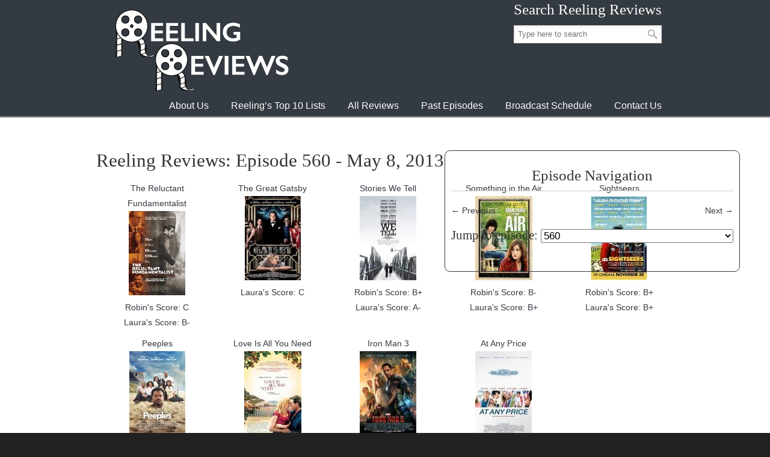

--- FILE ---
content_type: text/html; charset=UTF-8
request_url: https://www.reelingreviews.com/reel/560/
body_size: 13569
content:
 <!DOCTYPE html>
<html lang="en-US">
<head>
		<meta charset="UTF-8">
	<meta name="viewport" content="width=device-width, initial-scale=1.0">
	<link rel="profile" href="https://gmpg.org/xfn/11">
	<style type="text/css">.wpfts-result-item .wpfts-smart-excerpt {}.wpfts-result-item .wpfts-not-found {color:#808080;font-size:0.9em;}.wpfts-result-item .wpfts-score {color:#006621;font-size:0.9em;}.wpfts-shift {margin-left:40px;}.wpfts-result-item .wpfts-download-link {color:#006621;font-size:0.9em;}.wpfts-result-item .wpfts-file-size {color:#006621;font-size:0.9em;}</style><meta name='robots' content='index, follow, max-image-preview:large, max-snippet:-1, max-video-preview:-1' />

	<!-- This site is optimized with the Yoast SEO plugin v26.7 - https://yoast.com/wordpress/plugins/seo/ -->
	<title>560 - Reeling Reviews</title>
	<link rel="canonical" href="https://www.reelingreviews.com/reel/560/" />
	<meta property="og:locale" content="en_US" />
	<meta property="og:type" content="article" />
	<meta property="og:title" content="560 - Reeling Reviews" />
	<meta property="og:url" content="https://www.reelingreviews.com/reel/560/" />
	<meta property="og:site_name" content="Reeling Reviews" />
	<meta name="twitter:card" content="summary_large_image" />
	<script type="application/ld+json" class="yoast-schema-graph">{"@context":"https://schema.org","@graph":[{"@type":"WebPage","@id":"https://www.reelingreviews.com/reel/560/","url":"https://www.reelingreviews.com/reel/560/","name":"560 - Reeling Reviews","isPartOf":{"@id":"https://www.reelingreviews.com/#website"},"datePublished":"2020-01-13T19:32:23+00:00","breadcrumb":{"@id":"https://www.reelingreviews.com/reel/560/#breadcrumb"},"inLanguage":"en-US","potentialAction":[{"@type":"ReadAction","target":["https://www.reelingreviews.com/reel/560/"]}]},{"@type":"BreadcrumbList","@id":"https://www.reelingreviews.com/reel/560/#breadcrumb","itemListElement":[{"@type":"ListItem","position":1,"name":"Home","item":"https://www.reelingreviews.com/"},{"@type":"ListItem","position":2,"name":"Episodes","item":"https://www.reelingreviews.com/reel/"},{"@type":"ListItem","position":3,"name":"560"}]},{"@type":"WebSite","@id":"https://www.reelingreviews.com/#website","url":"https://www.reelingreviews.com/","name":"Reeling Reviews","description":"","potentialAction":[{"@type":"SearchAction","target":{"@type":"EntryPoint","urlTemplate":"https://www.reelingreviews.com/?s={search_term_string}"},"query-input":{"@type":"PropertyValueSpecification","valueRequired":true,"valueName":"search_term_string"}}],"inLanguage":"en-US"}]}</script>
	<!-- / Yoast SEO plugin. -->


<link rel="alternate" type="application/rss+xml" title="Reeling Reviews &raquo; Feed" href="https://www.reelingreviews.com/feed/" />
<link rel="alternate" type="application/rss+xml" title="Reeling Reviews &raquo; Comments Feed" href="https://www.reelingreviews.com/comments/feed/" />
<link rel="alternate" type="application/rss+xml" title="Reeling Reviews &raquo; 560 Comments Feed" href="https://www.reelingreviews.com/reel/560/feed/" />
<link rel="alternate" title="oEmbed (JSON)" type="application/json+oembed" href="https://www.reelingreviews.com/wp-json/oembed/1.0/embed?url=https%3A%2F%2Fwww.reelingreviews.com%2Freel%2F560%2F" />
<link rel="alternate" title="oEmbed (XML)" type="text/xml+oembed" href="https://www.reelingreviews.com/wp-json/oembed/1.0/embed?url=https%3A%2F%2Fwww.reelingreviews.com%2Freel%2F560%2F&#038;format=xml" />
<style id='wp-img-auto-sizes-contain-inline-css' type='text/css'>
img:is([sizes=auto i],[sizes^="auto," i]){contain-intrinsic-size:3000px 1500px}
/*# sourceURL=wp-img-auto-sizes-contain-inline-css */
</style>
<style id='wp-emoji-styles-inline-css' type='text/css'>

	img.wp-smiley, img.emoji {
		display: inline !important;
		border: none !important;
		box-shadow: none !important;
		height: 1em !important;
		width: 1em !important;
		margin: 0 0.07em !important;
		vertical-align: -0.1em !important;
		background: none !important;
		padding: 0 !important;
	}
/*# sourceURL=wp-emoji-styles-inline-css */
</style>
<style id='wp-block-library-inline-css' type='text/css'>
:root{--wp-block-synced-color:#7a00df;--wp-block-synced-color--rgb:122,0,223;--wp-bound-block-color:var(--wp-block-synced-color);--wp-editor-canvas-background:#ddd;--wp-admin-theme-color:#007cba;--wp-admin-theme-color--rgb:0,124,186;--wp-admin-theme-color-darker-10:#006ba1;--wp-admin-theme-color-darker-10--rgb:0,107,160.5;--wp-admin-theme-color-darker-20:#005a87;--wp-admin-theme-color-darker-20--rgb:0,90,135;--wp-admin-border-width-focus:2px}@media (min-resolution:192dpi){:root{--wp-admin-border-width-focus:1.5px}}.wp-element-button{cursor:pointer}:root .has-very-light-gray-background-color{background-color:#eee}:root .has-very-dark-gray-background-color{background-color:#313131}:root .has-very-light-gray-color{color:#eee}:root .has-very-dark-gray-color{color:#313131}:root .has-vivid-green-cyan-to-vivid-cyan-blue-gradient-background{background:linear-gradient(135deg,#00d084,#0693e3)}:root .has-purple-crush-gradient-background{background:linear-gradient(135deg,#34e2e4,#4721fb 50%,#ab1dfe)}:root .has-hazy-dawn-gradient-background{background:linear-gradient(135deg,#faaca8,#dad0ec)}:root .has-subdued-olive-gradient-background{background:linear-gradient(135deg,#fafae1,#67a671)}:root .has-atomic-cream-gradient-background{background:linear-gradient(135deg,#fdd79a,#004a59)}:root .has-nightshade-gradient-background{background:linear-gradient(135deg,#330968,#31cdcf)}:root .has-midnight-gradient-background{background:linear-gradient(135deg,#020381,#2874fc)}:root{--wp--preset--font-size--normal:16px;--wp--preset--font-size--huge:42px}.has-regular-font-size{font-size:1em}.has-larger-font-size{font-size:2.625em}.has-normal-font-size{font-size:var(--wp--preset--font-size--normal)}.has-huge-font-size{font-size:var(--wp--preset--font-size--huge)}.has-text-align-center{text-align:center}.has-text-align-left{text-align:left}.has-text-align-right{text-align:right}.has-fit-text{white-space:nowrap!important}#end-resizable-editor-section{display:none}.aligncenter{clear:both}.items-justified-left{justify-content:flex-start}.items-justified-center{justify-content:center}.items-justified-right{justify-content:flex-end}.items-justified-space-between{justify-content:space-between}.screen-reader-text{border:0;clip-path:inset(50%);height:1px;margin:-1px;overflow:hidden;padding:0;position:absolute;width:1px;word-wrap:normal!important}.screen-reader-text:focus{background-color:#ddd;clip-path:none;color:#444;display:block;font-size:1em;height:auto;left:5px;line-height:normal;padding:15px 23px 14px;text-decoration:none;top:5px;width:auto;z-index:100000}html :where(.has-border-color){border-style:solid}html :where([style*=border-top-color]){border-top-style:solid}html :where([style*=border-right-color]){border-right-style:solid}html :where([style*=border-bottom-color]){border-bottom-style:solid}html :where([style*=border-left-color]){border-left-style:solid}html :where([style*=border-width]){border-style:solid}html :where([style*=border-top-width]){border-top-style:solid}html :where([style*=border-right-width]){border-right-style:solid}html :where([style*=border-bottom-width]){border-bottom-style:solid}html :where([style*=border-left-width]){border-left-style:solid}html :where(img[class*=wp-image-]){height:auto;max-width:100%}:where(figure){margin:0 0 1em}html :where(.is-position-sticky){--wp-admin--admin-bar--position-offset:var(--wp-admin--admin-bar--height,0px)}@media screen and (max-width:600px){html :where(.is-position-sticky){--wp-admin--admin-bar--position-offset:0px}}

/*# sourceURL=wp-block-library-inline-css */
</style><style id='global-styles-inline-css' type='text/css'>
:root{--wp--preset--aspect-ratio--square: 1;--wp--preset--aspect-ratio--4-3: 4/3;--wp--preset--aspect-ratio--3-4: 3/4;--wp--preset--aspect-ratio--3-2: 3/2;--wp--preset--aspect-ratio--2-3: 2/3;--wp--preset--aspect-ratio--16-9: 16/9;--wp--preset--aspect-ratio--9-16: 9/16;--wp--preset--color--black: #000000;--wp--preset--color--cyan-bluish-gray: #abb8c3;--wp--preset--color--white: #ffffff;--wp--preset--color--pale-pink: #f78da7;--wp--preset--color--vivid-red: #cf2e2e;--wp--preset--color--luminous-vivid-orange: #ff6900;--wp--preset--color--luminous-vivid-amber: #fcb900;--wp--preset--color--light-green-cyan: #7bdcb5;--wp--preset--color--vivid-green-cyan: #00d084;--wp--preset--color--pale-cyan-blue: #8ed1fc;--wp--preset--color--vivid-cyan-blue: #0693e3;--wp--preset--color--vivid-purple: #9b51e0;--wp--preset--gradient--vivid-cyan-blue-to-vivid-purple: linear-gradient(135deg,rgb(6,147,227) 0%,rgb(155,81,224) 100%);--wp--preset--gradient--light-green-cyan-to-vivid-green-cyan: linear-gradient(135deg,rgb(122,220,180) 0%,rgb(0,208,130) 100%);--wp--preset--gradient--luminous-vivid-amber-to-luminous-vivid-orange: linear-gradient(135deg,rgb(252,185,0) 0%,rgb(255,105,0) 100%);--wp--preset--gradient--luminous-vivid-orange-to-vivid-red: linear-gradient(135deg,rgb(255,105,0) 0%,rgb(207,46,46) 100%);--wp--preset--gradient--very-light-gray-to-cyan-bluish-gray: linear-gradient(135deg,rgb(238,238,238) 0%,rgb(169,184,195) 100%);--wp--preset--gradient--cool-to-warm-spectrum: linear-gradient(135deg,rgb(74,234,220) 0%,rgb(151,120,209) 20%,rgb(207,42,186) 40%,rgb(238,44,130) 60%,rgb(251,105,98) 80%,rgb(254,248,76) 100%);--wp--preset--gradient--blush-light-purple: linear-gradient(135deg,rgb(255,206,236) 0%,rgb(152,150,240) 100%);--wp--preset--gradient--blush-bordeaux: linear-gradient(135deg,rgb(254,205,165) 0%,rgb(254,45,45) 50%,rgb(107,0,62) 100%);--wp--preset--gradient--luminous-dusk: linear-gradient(135deg,rgb(255,203,112) 0%,rgb(199,81,192) 50%,rgb(65,88,208) 100%);--wp--preset--gradient--pale-ocean: linear-gradient(135deg,rgb(255,245,203) 0%,rgb(182,227,212) 50%,rgb(51,167,181) 100%);--wp--preset--gradient--electric-grass: linear-gradient(135deg,rgb(202,248,128) 0%,rgb(113,206,126) 100%);--wp--preset--gradient--midnight: linear-gradient(135deg,rgb(2,3,129) 0%,rgb(40,116,252) 100%);--wp--preset--font-size--small: 12px;--wp--preset--font-size--medium: 18px;--wp--preset--font-size--large: 34px;--wp--preset--font-size--x-large: 42px;--wp--preset--font-size--normal: 14px;--wp--preset--font-size--larger: 48px;--wp--preset--spacing--20: 0.44rem;--wp--preset--spacing--30: 0.67rem;--wp--preset--spacing--40: 1rem;--wp--preset--spacing--50: 1.5rem;--wp--preset--spacing--60: 2.25rem;--wp--preset--spacing--70: 3.38rem;--wp--preset--spacing--80: 5.06rem;--wp--preset--shadow--natural: 6px 6px 9px rgba(0, 0, 0, 0.2);--wp--preset--shadow--deep: 12px 12px 50px rgba(0, 0, 0, 0.4);--wp--preset--shadow--sharp: 6px 6px 0px rgba(0, 0, 0, 0.2);--wp--preset--shadow--outlined: 6px 6px 0px -3px rgb(255, 255, 255), 6px 6px rgb(0, 0, 0);--wp--preset--shadow--crisp: 6px 6px 0px rgb(0, 0, 0);}:where(.is-layout-flex){gap: 0.5em;}:where(.is-layout-grid){gap: 0.5em;}body .is-layout-flex{display: flex;}.is-layout-flex{flex-wrap: wrap;align-items: center;}.is-layout-flex > :is(*, div){margin: 0;}body .is-layout-grid{display: grid;}.is-layout-grid > :is(*, div){margin: 0;}:where(.wp-block-columns.is-layout-flex){gap: 2em;}:where(.wp-block-columns.is-layout-grid){gap: 2em;}:where(.wp-block-post-template.is-layout-flex){gap: 1.25em;}:where(.wp-block-post-template.is-layout-grid){gap: 1.25em;}.has-black-color{color: var(--wp--preset--color--black) !important;}.has-cyan-bluish-gray-color{color: var(--wp--preset--color--cyan-bluish-gray) !important;}.has-white-color{color: var(--wp--preset--color--white) !important;}.has-pale-pink-color{color: var(--wp--preset--color--pale-pink) !important;}.has-vivid-red-color{color: var(--wp--preset--color--vivid-red) !important;}.has-luminous-vivid-orange-color{color: var(--wp--preset--color--luminous-vivid-orange) !important;}.has-luminous-vivid-amber-color{color: var(--wp--preset--color--luminous-vivid-amber) !important;}.has-light-green-cyan-color{color: var(--wp--preset--color--light-green-cyan) !important;}.has-vivid-green-cyan-color{color: var(--wp--preset--color--vivid-green-cyan) !important;}.has-pale-cyan-blue-color{color: var(--wp--preset--color--pale-cyan-blue) !important;}.has-vivid-cyan-blue-color{color: var(--wp--preset--color--vivid-cyan-blue) !important;}.has-vivid-purple-color{color: var(--wp--preset--color--vivid-purple) !important;}.has-black-background-color{background-color: var(--wp--preset--color--black) !important;}.has-cyan-bluish-gray-background-color{background-color: var(--wp--preset--color--cyan-bluish-gray) !important;}.has-white-background-color{background-color: var(--wp--preset--color--white) !important;}.has-pale-pink-background-color{background-color: var(--wp--preset--color--pale-pink) !important;}.has-vivid-red-background-color{background-color: var(--wp--preset--color--vivid-red) !important;}.has-luminous-vivid-orange-background-color{background-color: var(--wp--preset--color--luminous-vivid-orange) !important;}.has-luminous-vivid-amber-background-color{background-color: var(--wp--preset--color--luminous-vivid-amber) !important;}.has-light-green-cyan-background-color{background-color: var(--wp--preset--color--light-green-cyan) !important;}.has-vivid-green-cyan-background-color{background-color: var(--wp--preset--color--vivid-green-cyan) !important;}.has-pale-cyan-blue-background-color{background-color: var(--wp--preset--color--pale-cyan-blue) !important;}.has-vivid-cyan-blue-background-color{background-color: var(--wp--preset--color--vivid-cyan-blue) !important;}.has-vivid-purple-background-color{background-color: var(--wp--preset--color--vivid-purple) !important;}.has-black-border-color{border-color: var(--wp--preset--color--black) !important;}.has-cyan-bluish-gray-border-color{border-color: var(--wp--preset--color--cyan-bluish-gray) !important;}.has-white-border-color{border-color: var(--wp--preset--color--white) !important;}.has-pale-pink-border-color{border-color: var(--wp--preset--color--pale-pink) !important;}.has-vivid-red-border-color{border-color: var(--wp--preset--color--vivid-red) !important;}.has-luminous-vivid-orange-border-color{border-color: var(--wp--preset--color--luminous-vivid-orange) !important;}.has-luminous-vivid-amber-border-color{border-color: var(--wp--preset--color--luminous-vivid-amber) !important;}.has-light-green-cyan-border-color{border-color: var(--wp--preset--color--light-green-cyan) !important;}.has-vivid-green-cyan-border-color{border-color: var(--wp--preset--color--vivid-green-cyan) !important;}.has-pale-cyan-blue-border-color{border-color: var(--wp--preset--color--pale-cyan-blue) !important;}.has-vivid-cyan-blue-border-color{border-color: var(--wp--preset--color--vivid-cyan-blue) !important;}.has-vivid-purple-border-color{border-color: var(--wp--preset--color--vivid-purple) !important;}.has-vivid-cyan-blue-to-vivid-purple-gradient-background{background: var(--wp--preset--gradient--vivid-cyan-blue-to-vivid-purple) !important;}.has-light-green-cyan-to-vivid-green-cyan-gradient-background{background: var(--wp--preset--gradient--light-green-cyan-to-vivid-green-cyan) !important;}.has-luminous-vivid-amber-to-luminous-vivid-orange-gradient-background{background: var(--wp--preset--gradient--luminous-vivid-amber-to-luminous-vivid-orange) !important;}.has-luminous-vivid-orange-to-vivid-red-gradient-background{background: var(--wp--preset--gradient--luminous-vivid-orange-to-vivid-red) !important;}.has-very-light-gray-to-cyan-bluish-gray-gradient-background{background: var(--wp--preset--gradient--very-light-gray-to-cyan-bluish-gray) !important;}.has-cool-to-warm-spectrum-gradient-background{background: var(--wp--preset--gradient--cool-to-warm-spectrum) !important;}.has-blush-light-purple-gradient-background{background: var(--wp--preset--gradient--blush-light-purple) !important;}.has-blush-bordeaux-gradient-background{background: var(--wp--preset--gradient--blush-bordeaux) !important;}.has-luminous-dusk-gradient-background{background: var(--wp--preset--gradient--luminous-dusk) !important;}.has-pale-ocean-gradient-background{background: var(--wp--preset--gradient--pale-ocean) !important;}.has-electric-grass-gradient-background{background: var(--wp--preset--gradient--electric-grass) !important;}.has-midnight-gradient-background{background: var(--wp--preset--gradient--midnight) !important;}.has-small-font-size{font-size: var(--wp--preset--font-size--small) !important;}.has-medium-font-size{font-size: var(--wp--preset--font-size--medium) !important;}.has-large-font-size{font-size: var(--wp--preset--font-size--large) !important;}.has-x-large-font-size{font-size: var(--wp--preset--font-size--x-large) !important;}
/*# sourceURL=global-styles-inline-css */
</style>

<style id='classic-theme-styles-inline-css' type='text/css'>
/*! This file is auto-generated */
.wp-block-button__link{color:#fff;background-color:#32373c;border-radius:9999px;box-shadow:none;text-decoration:none;padding:calc(.667em + 2px) calc(1.333em + 2px);font-size:1.125em}.wp-block-file__button{background:#32373c;color:#fff;text-decoration:none}
/*# sourceURL=/wp-includes/css/classic-themes.min.css */
</style>
<link rel='stylesheet' id='ab-au-front-css' href='https://www.reelingreviews.com/wp-content/plugins/ab-automatic-updates/css/front-style.css?ver=6.9' type='text/css' media='all' />
<link rel='stylesheet' id='ap-front-css' href='https://www.reelingreviews.com/wp-content/plugins/alphabetic-pagination/css/front-style.css?ver=1768420730' type='text/css' media='all' />
<link rel='stylesheet' id='ap-mobile-css' href='https://www.reelingreviews.com/wp-content/plugins/alphabetic-pagination/css/mobile.css?ver=1768420730' type='text/css' media='all' />
<link rel='stylesheet' id='essential-grid-plugin-settings-css' href='https://www.reelingreviews.com/wp-content/plugins/essential-grid/public/assets/css/settings.css?ver=3.0.11' type='text/css' media='all' />
<link rel='stylesheet' id='tp-fontello-css' href='https://www.reelingreviews.com/wp-content/plugins/essential-grid/public/assets/font/fontello/css/fontello.css?ver=3.0.11' type='text/css' media='all' />
<link rel='stylesheet' id='wpfts_jquery-ui-styles-css' href='https://www.reelingreviews.com/wp-content/plugins/fulltext-search/style/wpfts_autocomplete.css?ver=1.79.274' type='text/css' media='all' />
<link rel='stylesheet' id='u-design-reset-css' href='https://www.reelingreviews.com/wp-content/themes/u-design/assets/css/frontend/layout/reset.css?ver=1.0' type='text/css' media='screen' />
<link rel='stylesheet' id='u-design-grid-960-css' href='https://www.reelingreviews.com/wp-content/themes/u-design/assets/css/frontend/layout/960.css?ver=1.0' type='text/css' media='screen' />
<link rel='stylesheet' id='u-design-superfish_menu-css' href='https://www.reelingreviews.com/wp-content/themes/u-design/inc/frontend/superfish-menu/css/superfish.css?ver=1.7.2' type='text/css' media='screen' />
<link rel='stylesheet' id='u-design-pretty_photo-css' href='https://www.reelingreviews.com/wp-content/themes/u-design/inc/frontend/prettyPhoto/css/prettyPhoto.css?ver=3.1.6' type='text/css' media='screen' />
<link rel='stylesheet' id='u-design-font-awesome-css' href='https://www.reelingreviews.com/wp-content/themes/u-design/inc/shared/font-awesome/css/font-awesome.min.css?ver=3.4.18' type='text/css' media='screen' />
<link rel='stylesheet' id='u-design-style-css' href='https://www.reelingreviews.com/wp-content/themes/u-design/assets/css/frontend/global/style.css?ver=3.4.18' type='text/css' media='screen' />
<link rel='stylesheet' id='u-design-custom-style-css' href='https://www.reelingreviews.com/wp-content/themes/u-design/assets/css/frontend/global/custom_style.css?ver=3.4.18.1628531675' type='text/css' media='screen' />
<link rel='stylesheet' id='u-design-style-orig-css' href='https://www.reelingreviews.com/wp-content/themes/u-design-child/style.css?ver=3.4.18.1642526678' type='text/css' media='screen' />
<link rel='stylesheet' id='wp-pagenavi-css' href='https://www.reelingreviews.com/wp-content/plugins/wp-pagenavi/pagenavi-css.css?ver=2.70' type='text/css' media='all' />
<script type="text/javascript" src="https://www.reelingreviews.com/wp-includes/js/jquery/jquery.min.js?ver=3.7.1" id="jquery-core-js"></script>
<script type="text/javascript" src="https://www.reelingreviews.com/wp-includes/js/jquery/jquery-migrate.min.js?ver=3.4.1" id="jquery-migrate-js"></script>
<script type="text/javascript" id="ap-front-js-extra">
/* <![CDATA[ */
var ap_object = {"ap_pro":"true","reset_theme":"dark","page_id":"16404","ap_lang":"english","ap_disable":"1"};
//# sourceURL=ap-front-js-extra
/* ]]> */
</script>
<script type="text/javascript" src="https://www.reelingreviews.com/wp-content/plugins/alphabetic-pagination/js/scripts.js?ver=6.9" id="ap-front-js"></script>
<script type="text/javascript" id="ap-front-js-after">
/* <![CDATA[ */

			jQuery(document).ready(function($) {
			    
			setTimeout(function(){	
			//console.log(".ap_pagination");
			if($(".ap_pagination").length){
			$(".ap_pagination").eq(0).show();
			} }, 1000);
			
			});
			
//# sourceURL=ap-front-js-after
/* ]]> */
</script>
<script type="text/javascript" src="https://www.reelingreviews.com/wp-content/plugins/alphabetic-pagination/js/jquery.blockUI.js?ver=6.9" id="jquery.blockUI-js"></script>
<script type="text/javascript" src="https://www.reelingreviews.com/wp-includes/js/jquery/ui/core.min.js?ver=1.13.3" id="jquery-ui-core-js"></script>
<script type="text/javascript" src="https://www.reelingreviews.com/wp-includes/js/jquery/ui/menu.min.js?ver=1.13.3" id="jquery-ui-menu-js"></script>
<script type="text/javascript" src="https://www.reelingreviews.com/wp-includes/js/dist/dom-ready.min.js?ver=f77871ff7694fffea381" id="wp-dom-ready-js"></script>
<script type="text/javascript" src="https://www.reelingreviews.com/wp-includes/js/dist/hooks.min.js?ver=dd5603f07f9220ed27f1" id="wp-hooks-js"></script>
<script type="text/javascript" src="https://www.reelingreviews.com/wp-includes/js/dist/i18n.min.js?ver=c26c3dc7bed366793375" id="wp-i18n-js"></script>
<script type="text/javascript" id="wp-i18n-js-after">
/* <![CDATA[ */
wp.i18n.setLocaleData( { 'text direction\u0004ltr': [ 'ltr' ] } );
//# sourceURL=wp-i18n-js-after
/* ]]> */
</script>
<script type="text/javascript" src="https://www.reelingreviews.com/wp-includes/js/dist/a11y.min.js?ver=cb460b4676c94bd228ed" id="wp-a11y-js"></script>
<script type="text/javascript" src="https://www.reelingreviews.com/wp-includes/js/jquery/ui/autocomplete.min.js?ver=1.13.3" id="jquery-ui-autocomplete-js"></script>
<script type="text/javascript" src="https://www.reelingreviews.com/wp-content/plugins/fulltext-search/js/wpfts_frontend.js?ver=1.79.274" id="wpfts_frontend-js"></script>
<script></script><link rel="https://api.w.org/" href="https://www.reelingreviews.com/wp-json/" /><link rel="alternate" title="JSON" type="application/json" href="https://www.reelingreviews.com/wp-json/wp/v2/reel/16404" /><link rel="EditURI" type="application/rsd+xml" title="RSD" href="https://www.reelingreviews.com/xmlrpc.php?rsd" />
<link rel='shortlink' href='https://www.reelingreviews.com/?p=16404' />
<script type="text/javascript">
		document.wpfts_ajaxurl = "https://www.reelingreviews.com/wp-admin/admin-ajax.php";
	</script>
<!-- StarBox - the Author Box for Humans 3.5.4, visit: https://wordpress.org/plugins/starbox/ -->
<!-- /StarBox - the Author Box for Humans -->

<link rel='stylesheet' id='4bb354f0e4-css' href='https://www.reelingreviews.com/wp-content/plugins/starbox/themes/business/css/frontend.min.css?ver=3.5.4' type='text/css' media='all' />
<script type="text/javascript" src="https://www.reelingreviews.com/wp-content/plugins/starbox/themes/business/js/frontend.min.js?ver=3.5.4" id="f282f7b512-js"></script>
<link rel='stylesheet' id='36a60a214f-css' href='https://www.reelingreviews.com/wp-content/plugins/starbox/themes/admin/css/hidedefault.min.css?ver=3.5.4' type='text/css' media='all' />
<meta name="generator" content="Powered by WPBakery Page Builder - drag and drop page builder for WordPress."/>
<link rel="pingback" href="https://www.reelingreviews.com/xmlrpc.php" />
<noscript><style> .wpb_animate_when_almost_visible { opacity: 1; }</style></noscript>	</head>
<body  class="wp-singular reel-template-default single single-reel postid-16404 wp-embed-responsive wp-theme-u-design wp-child-theme-u-design-child  u-design-menu-drop-shadows-on top-bg-color-dark wpb-js-composer js-comp-ver-8.2 vc_responsive udesign-is-global-page-width udesign-fa no_title_section">
		
	<div id="wrapper-1">
					<header id="top-wrapper">
								<div id="top-elements" class="container_24">
							<div id="logo" class="grid_14">
							<div class="site-name"><a title="Reeling Reviews" href="https://www.reelingreviews.com">Reeling Reviews</a></div>
					</div>
				<div class="social-media-area grid_9 prefix_15">
		<div class="social_media_top widget_search substitute_widget_class"><h3 class="social_media_title">Search Reeling Reviews</h3>	<form role="search" method="get" id="searchform" class="searchform" action="https://www.reelingreviews.com/" >
		<div>
			<label class="screen-reader-text" for="search-field">Search for:</label>
			<input type="text" id="search-field" name="s" value="" placeholder="Type here to search">
			<input type="submit" id="searchsubmit" value="Search" />
		</div>
	</form>
	</div>			</div><!-- end social-media-area -->
						</div>
				<!-- end top-elements -->
						<div class="clear"></div>
		<nav id="main-menu">
			<div id="dropdown-holder" class="container_24">
				<div id="navigation-menu" class="navigation-menu"><ul id="main-top-menu" class="sf-menu"><li id="menu-item-16661" class="menu-item menu-item-type-post_type menu-item-object-page menu-item-16661"><a href="https://www.reelingreviews.com/about-us/"><span>About Us</span></a></li>
<li id="menu-item-16724" class="menu-item menu-item-type-custom menu-item-object-custom menu-item-16724"><a href="/top10s/"><span>Reeling&#8217;s Top 10 Lists</span></a></li>
<li id="menu-item-11453" class="menu-item menu-item-type-custom menu-item-object-custom menu-item-11453"><a href="/reviews"><span>All Reviews</span></a></li>
<li id="menu-item-16653" class="menu-item menu-item-type-custom menu-item-object-custom menu-item-16653"><a href="/reel/"><span>Past Episodes</span></a></li>
<li id="menu-item-16666" class="menu-item menu-item-type-post_type menu-item-object-page menu-item-16666"><a href="https://www.reelingreviews.com/broadcast-schedule/"><span>Broadcast Schedule</span></a></li>
<li id="menu-item-16736" class="menu-item menu-item-type-post_type menu-item-object-page menu-item-16736"><a href="https://www.reelingreviews.com/contact-us/"><span>Contact Us</span></a></li>
</ul></div>			</div>
			<!-- end dropdown-holder -->
		</nav>
		<!-- end top-main-menu -->
				</header>
			<!-- end top-wrapper -->
					<div class="clear"></div>

		
			<section id="page-content">

			<div class="no-breadcrumbs-padding"></div>
 <div id="primary" class="content-area">
  <main id="main" class="site-main" role="main">
              <br />
    <h1>Reeling Reviews: Episode 560 - May 8, 2013</h1>
        <div class="review_container">
      <div class="review_row">
                <div class="poster">
              <a href="https://www.reelingreviews.com/reviews/the-reluctant-fundamentalist/">The Reluctant Fundamentalist<br />
              <img style="min-height:140px;" src="https://www.reelingreviews.com/wp-content/uploads/2020/01/thereluctantfundamentalist.jpg" />
              </a><br />
              <a href="https://www.reelingreviews.com/reviews/the-reluctant-fundamentalist/#robin" >Robin&apos;s Score: C</a><br />              <a href="https://www.reelingreviews.com/reviews/the-reluctant-fundamentalist/#laura" >Laura&apos;s Score: B-</a><br />                        </div> <!-- .poster -->
                      <div class="poster">
              <a href="https://www.reelingreviews.com/reviews/the-great-gatsby/">The Great Gatsby<br />
              <img style="min-height:140px;" src="https://www.reelingreviews.com/wp-content/uploads/2020/01/thegreatgatsby.jpg" />
              </a><br />
                            <a href="https://www.reelingreviews.com/reviews/the-great-gatsby/#laura" >Laura&apos;s Score: C</a><br />              &nbsp;          </div> <!-- .poster -->
                      <div class="poster">
              <a href="https://www.reelingreviews.com/reviews/stories-we-tell/">Stories We Tell<br />
              <img style="min-height:140px;" src="https://www.reelingreviews.com/wp-content/uploads/2020/01/storieswetell.jpg" />
              </a><br />
              <a href="https://www.reelingreviews.com/reviews/stories-we-tell/#robin" >Robin&apos;s Score: B+</a><br />              <a href="https://www.reelingreviews.com/reviews/stories-we-tell/#laura" >Laura&apos;s Score: A-</a><br />                        </div> <!-- .poster -->
                      <div class="poster">
              <a href="https://www.reelingreviews.com/reviews/something-in-the-air/">Something in the Air<br />
              <img style="min-height:140px;" src="https://www.reelingreviews.com/wp-content/uploads/2020/01/somethingintheair.jpg" />
              </a><br />
              <a href="https://www.reelingreviews.com/reviews/something-in-the-air/#robin" >Robin&apos;s Score: B-</a><br />              <a href="https://www.reelingreviews.com/reviews/something-in-the-air/#laura" >Laura&apos;s Score: B+</a><br />                        </div> <!-- .poster -->
                      <div class="poster">
              <a href="https://www.reelingreviews.com/reviews/sightseers/">Sightseers<br />
              <img style="min-height:140px;" src="https://www.reelingreviews.com/wp-content/uploads/2020/01/sightseers.jpg" />
              </a><br />
              <a href="https://www.reelingreviews.com/reviews/sightseers/#robin" >Robin&apos;s Score: B+</a><br />              <a href="https://www.reelingreviews.com/reviews/sightseers/#laura" >Laura&apos;s Score: B+</a><br />                        </div> <!-- .poster -->
            </div> <!-- .review_row -->
      <div class="review_row">
                      <div class="poster">
              <a href="https://www.reelingreviews.com/reviews/peeples/">Peeples<br />
              <img style="min-height:140px;" src="https://www.reelingreviews.com/wp-content/uploads/2020/01/peeples.jpg" />
              </a><br />
              <a href="https://www.reelingreviews.com/reviews/peeples/#robin" >Robin&apos;s Score: C+</a><br />              <a href="https://www.reelingreviews.com/reviews/peeples/#laura" >Laura&apos;s Score: C</a><br />                        </div> <!-- .poster -->
                      <div class="poster">
              <a href="https://www.reelingreviews.com/reviews/love-is-all-you-need/">Love Is All You Need<br />
              <img style="min-height:140px;" src="https://www.reelingreviews.com/wp-content/uploads/2020/01/loveisallyouneed.jpg" />
              </a><br />
              <a href="https://www.reelingreviews.com/reviews/love-is-all-you-need/#robin" >Robin&apos;s Score: B+</a><br />              <a href="https://www.reelingreviews.com/reviews/love-is-all-you-need/#laura" >Laura&apos;s Score: B</a><br />                        </div> <!-- .poster -->
                      <div class="poster">
              <a href="https://www.reelingreviews.com/reviews/iron-man-3/">Iron Man 3<br />
              <img style="min-height:140px;" src="https://www.reelingreviews.com/wp-content/uploads/2020/01/ironman3.jpg" />
              </a><br />
                            <a href="https://www.reelingreviews.com/reviews/iron-man-3/#laura" >Laura&apos;s Score: B+</a><br />              &nbsp;          </div> <!-- .poster -->
                      <div class="poster">
              <a href="https://www.reelingreviews.com/reviews/at-any-price/">At Any Price<br />
              <img style="min-height:140px;" src="https://www.reelingreviews.com/wp-content/uploads/2020/01/atanyprice.jpg" />
              </a><br />
              <a href="https://www.reelingreviews.com/reviews/at-any-price/#robin" >Robin&apos;s Score: C</a><br />              <a href="https://www.reelingreviews.com/reviews/at-any-price/#laura" >Laura&apos;s Score: C</a><br />                        </div> <!-- .poster -->
                  </div> <!-- .review_row -->
    </div> <!-- .review_container -->
      </main><!-- #main -->
  <aside class="reel_sidebar">
       <h3>Episode Navigation</h3>
        <hr />
       <div id="nav-below" class="navigation">
         <div class="nav-previous" style="float:left;"><a href="https://www.reelingreviews.com/reel/559/"><span class="meta-nav">&larr;</span> Previous</a></div>         <div class="nav-next" style="float:right;"><a href="https://www.reelingreviews.com/reel/561/">Next <span class="meta-nav">&rarr;</span></a></div>       </div>
        <br />
       <div>
        <script language="javascript" type="text/javascript">
         function reelJump() {
          var reel = document.getElementById('reelSelector');
          if(reel.value != null) {
           window.location.href = "/reel/" + reel.value + "/";
          }
         }
        </script>
        <h5>Jump to episode:
        <select id="reelSelector" onchange="reelJump()">
                                            <option>884</option>
                                <option>883</option>
                                <option>882</option>
                                <option>881</option>
                                <option>880</option>
                                <option>879</option>
                                <option>878</option>
                                <option>877</option>
                                <option>876</option>
                                <option>875</option>
                                <option>874</option>
                                <option>873</option>
                                <option>872</option>
                                <option>871</option>
                                <option>870</option>
                                <option>869</option>
                                <option>868</option>
                                <option>867</option>
                                <option>866</option>
                                <option>865</option>
                                <option>864</option>
                                <option>863</option>
                                <option>862</option>
                                <option>861</option>
                                <option>860</option>
                                <option>859</option>
                                <option>858</option>
                                <option>857</option>
                                <option>856</option>
                                <option>855</option>
                                <option>854</option>
                                <option>853</option>
                                <option>852</option>
                                <option>851</option>
                                <option>850</option>
                                <option>849</option>
                                <option>848</option>
                                <option>847</option>
                                <option>846</option>
                                <option>845</option>
                                <option>844</option>
                                <option>843</option>
                                <option>842</option>
                                <option>841</option>
                                <option>840</option>
                                <option>839</option>
                                <option>838</option>
                                <option>837</option>
                                <option>836</option>
                                <option>835</option>
                                <option>834</option>
                                <option>833</option>
                                <option>832</option>
                                <option>831</option>
                                <option>830</option>
                                <option>829</option>
                                <option>828</option>
                                <option>827</option>
                                <option>826</option>
                                <option>825</option>
                                <option>824</option>
                                <option>823</option>
                                <option>822</option>
                                <option>821</option>
                                <option>820</option>
                                <option>819</option>
                                <option>818</option>
                                <option>817</option>
                                <option>816</option>
                                <option>815</option>
                                <option>814</option>
                                <option>813</option>
                                <option>812</option>
                                <option>811</option>
                                <option>810</option>
                                <option>809</option>
                                <option>808</option>
                                <option>807</option>
                                <option>806</option>
                                <option>805</option>
                                <option>804</option>
                                <option>803</option>
                                <option>802</option>
                                <option>801</option>
                                <option>800</option>
                                <option>799</option>
                                <option>798</option>
                                <option>797</option>
                                <option>796</option>
                                <option>795</option>
                                <option>794</option>
                                <option>793</option>
                                <option>792</option>
                                <option>791</option>
                                <option>790</option>
                                <option>789</option>
                                <option>788</option>
                                <option>787</option>
                                <option>786</option>
                                <option>785</option>
                                <option>784</option>
                                <option>783</option>
                                <option>782</option>
                                <option>781</option>
                                <option>780</option>
                                <option>779</option>
                                <option>778</option>
                                <option>777</option>
                                <option>776</option>
                                <option>775</option>
                                <option>774</option>
                                <option>773</option>
                                <option>772</option>
                                <option>771</option>
                                <option>770</option>
                                <option>769</option>
                                <option>768</option>
                                <option>767</option>
                                <option>766</option>
                                <option>765</option>
                                <option>764</option>
                                <option>763</option>
                                <option>762</option>
                                <option>761</option>
                                <option>760</option>
                                <option>759</option>
                                <option>758</option>
                                <option>757</option>
                                <option>756</option>
                                <option>755</option>
                                <option>754</option>
                                <option>753</option>
                                <option>752</option>
                                <option>751</option>
                                <option>750</option>
                                <option>749</option>
                                <option>748</option>
                                <option>747</option>
                                <option>746</option>
                                <option>745</option>
                                <option>744</option>
                                <option>743</option>
                                <option>742</option>
                                <option>741</option>
                                <option>740</option>
                                <option>739</option>
                                <option>738</option>
                                <option>737</option>
                                <option>736</option>
                                <option>735</option>
                                <option>734</option>
                                <option>733</option>
                                <option>732</option>
                                <option>731</option>
                                <option>730</option>
                                <option>729</option>
                                <option>728</option>
                                <option>727</option>
                                <option>726</option>
                                <option>725</option>
                                <option>724</option>
                                <option>723</option>
                                <option>722</option>
                                <option>721</option>
                                <option>720</option>
                                <option>719</option>
                                <option>718</option>
                                <option>717</option>
                                <option>716</option>
                                <option>715</option>
                                <option>714</option>
                                <option>713</option>
                                <option>712</option>
                                <option>711</option>
                                <option>710</option>
                                <option>709</option>
                                <option>708</option>
                                <option>707</option>
                                <option>706</option>
                                <option>705</option>
                                <option>704</option>
                                <option>703</option>
                                <option>702</option>
                                <option>701</option>
                                <option>700</option>
                                <option>699</option>
                                <option>698</option>
                                <option>697</option>
                                <option>696</option>
                                <option>695</option>
                                <option>694</option>
                                <option>693</option>
                                <option>692</option>
                                <option>691</option>
                                <option>690</option>
                                <option>689</option>
                                <option>688</option>
                                <option>687</option>
                                <option>686</option>
                                <option>685</option>
                                <option>684</option>
                                <option>683</option>
                                <option>682</option>
                                <option>681</option>
                                <option>680</option>
                                <option>679</option>
                                <option>678</option>
                                <option>677</option>
                                <option>676</option>
                                <option>675</option>
                                <option>674</option>
                                <option>673</option>
                                <option>672</option>
                                <option>671</option>
                                <option>670</option>
                                <option>669</option>
                                <option>668</option>
                                <option>667</option>
                                <option>666</option>
                                <option>665</option>
                                <option>664</option>
                                <option>663</option>
                                <option>662</option>
                                <option>661</option>
                                <option>660</option>
                                <option>659</option>
                                <option>658</option>
                                <option>657</option>
                                <option>656</option>
                                <option>655</option>
                                <option>654</option>
                                <option>653</option>
                                <option>652</option>
                                <option>651</option>
                                <option>650</option>
                                <option>649</option>
                                <option>648</option>
                                <option>647</option>
                                <option>646</option>
                                <option>645</option>
                                <option>644</option>
                                <option>643</option>
                                <option>642</option>
                                <option>641</option>
                                <option>640</option>
                                <option>639</option>
                                <option>638</option>
                                <option>637</option>
                                <option>636</option>
                                <option>635</option>
                                <option>634</option>
                                <option>633</option>
                                <option>632</option>
                                <option>631</option>
                                <option>630</option>
                                <option>629</option>
                                <option>628</option>
                                <option>627</option>
                                <option>626</option>
                                <option>625</option>
                                <option>624</option>
                                <option>623</option>
                                <option>622</option>
                                <option>621</option>
                                <option>620</option>
                                <option>619</option>
                                <option>618</option>
                                <option>617</option>
                                <option>616</option>
                                <option>615</option>
                                <option>614</option>
                                <option>613</option>
                                <option>612</option>
                                <option>611</option>
                                <option>610</option>
                                <option>609</option>
                                <option>608</option>
                                <option>607</option>
                                <option>606</option>
                                <option>605</option>
                                <option>604</option>
                                <option>603</option>
                                <option>602</option>
                                <option>601</option>
                                <option>600</option>
                                <option>599</option>
                                <option>598</option>
                                <option>597</option>
                                <option>596</option>
                                <option>595</option>
                                <option>594</option>
                                <option>593</option>
                                <option>592</option>
                                <option>591</option>
                                <option>590</option>
                                <option>589</option>
                                <option>588</option>
                                <option>587</option>
                                <option>586</option>
                                <option>585</option>
                                <option>584</option>
                                <option>583</option>
                                <option>582</option>
                                <option>581</option>
                                <option>580</option>
                                <option>579</option>
                                <option>578</option>
                                <option>577</option>
                                <option>576</option>
                                <option>575</option>
                                <option>574</option>
                                <option>573</option>
                                <option>572</option>
                                <option>571</option>
                                <option>570</option>
                                <option>569</option>
                                <option>568</option>
                                <option>567</option>
                                <option>566</option>
                                <option>565</option>
                                <option>564</option>
                                <option>563</option>
                                <option>562</option>
                                <option>561</option>
                                <option selected>560</option>
                                <option>559</option>
                                <option>558</option>
                                <option>557</option>
                                <option>556</option>
                                <option>555</option>
                                <option>554</option>
                                <option>553</option>
                                <option>552</option>
                                <option>551</option>
                                <option>550</option>
                                <option>549</option>
                                <option>548</option>
                                <option>547</option>
                                <option>546</option>
                                <option>545</option>
                                <option>544</option>
                                <option>543</option>
                                <option>542</option>
                                <option>541</option>
                                <option>540</option>
                                <option>539</option>
                                <option>538</option>
                                <option>537</option>
                                <option>536</option>
                                <option>535</option>
                                <option>534</option>
                                <option>533</option>
                                <option>532</option>
                                <option>531</option>
                                <option>530</option>
                                <option>529</option>
                                <option>528</option>
                                <option>527</option>
                                <option>526</option>
                                <option>525</option>
                                <option>524</option>
                                <option>523</option>
                                <option>522</option>
                                <option>521</option>
                                <option>520</option>
                                <option>519</option>
                                <option>518</option>
                                <option>517</option>
                                <option>516</option>
                                <option>515</option>
                                <option>514</option>
                                <option>513</option>
                                <option>512</option>
                                <option>511</option>
                                <option>510</option>
                                <option>509</option>
                                <option>508</option>
                                <option>507</option>
                                <option>506</option>
                                <option>505</option>
                                <option>504</option>
                                <option>030211</option>
                                <option>503</option>
                                <option>502</option>
                                <option>501</option>
                                <option>500</option>
                                <option>499</option>
                                <option>498</option>
                                <option>497</option>
                                <option>496</option>
                                <option>495</option>
                                <option>494</option>
                                <option>493</option>
                                <option>492</option>
                                <option>491</option>
                                <option>490</option>
                                <option>489</option>
                                <option>488</option>
                                <option>487</option>
                                <option>486</option>
                                <option>485</option>
                                <option>484</option>
                                <option>483</option>
                                <option>482</option>
                                <option>481</option>
                                <option>480</option>
                                <option>479</option>
                                <option>478</option>
                                <option>477</option>
                                <option>476</option>
                                <option>475</option>
                                <option>474</option>
                                <option>473</option>
                                <option>472</option>
                                <option>471</option>
                                <option>470</option>
                                <option>10-28-09</option>
                                <option>469</option>
                                <option>468</option>
                                <option>467</option>
                                <option>466</option>
                                <option>465</option>
                                <option>464</option>
                                <option>463</option>
                                <option>462</option>
                                <option>461</option>
                                <option>460</option>
                                <option>459</option>
                                <option>458</option>
                                <option>457</option>
                                <option>456</option>
                                <option>455</option>
                                <option>454</option>
                                <option>453</option>
                                <option>452</option>
                                <option>451</option>
                                <option>450</option>
                                <option>449</option>
                                <option>448</option>
                                <option>447</option>
                                <option>446</option>
                                <option>445</option>
                                <option>444</option>
                                <option>443</option>
                                <option>442</option>
                                <option>441</option>
                                <option>440</option>
                                <option>439</option>
                                <option>438</option>
                                <option>437</option>
                                <option>436</option>
                                <option>435</option>
                                <option>434</option>
                                <option>433</option>
                                <option>432</option>
                                <option>431</option>
                                <option>430</option>
                                <option>429</option>
                                <option>428</option>
                                <option>427</option>
                                <option>426</option>
                                <option>425</option>
                                <option>424</option>
                                <option>423</option>
                                <option>422</option>
                                <option>421</option>
                                <option>420</option>
                                <option>419</option>
                                <option>10-31-07</option>
                                <option>418</option>
                                <option>417</option>
                                <option>416</option>
                                <option>415</option>
                                <option>414</option>
                                <option>413</option>
                                <option>412</option>
                                <option>411</option>
                                <option>410</option>
                                <option>409</option>
                                <option>408</option>
                                <option>407</option>
                                <option>406</option>
                                <option>405</option>
                                <option>404</option>
                                <option>403</option>
                                <option>402</option>
                                <option>401</option>
                                <option>400</option>
                                <option>399</option>
                                <option>398</option>
                                <option>397</option>
                                <option>396</option>
                                <option>395</option>
                                <option>394</option>
                                <option>393</option>
                                <option>392</option>
                                <option>391</option>
                                <option>390</option>
                                <option>389</option>
                                <option>388</option>
                                <option>387</option>
                                <option>386</option>
                                <option>385</option>
                                <option>384</option>
                                <option>382</option>
                                <option>380</option>
                                <option>378</option>
                                <option>377</option>
                                <option>379</option>
                                <option>381</option>
                                <option>383</option>
                                <option>376</option>
                                <option>375</option>
                                <option>374</option>
                                <option>373</option>
                                <option>372</option>
                                <option>371</option>
                                <option>370</option>
                                <option>368</option>
                                <option>367</option>
                                <option>369</option>
                                <option>366</option>
                                <option>365</option>
                                <option>364</option>
                                <option>363</option>
                                <option>362</option>
                                <option>361</option>
                                <option>360</option>
                                <option>359</option>
                                <option>358</option>
                                <option>357</option>
                                <option>356</option>
                                <option>355</option>
                                <option>354</option>
                                <option>353</option>
                                <option>352</option>
                                <option>351</option>
                                <option>350</option>
                                <option>349</option>
                                <option>348</option>
                                <option>347</option>
                                <option>346</option>
                                <option>345</option>
                                <option>344</option>
                                <option>343</option>
                                <option>342</option>
                                <option>341</option>
                                <option>340</option>
                                <option>339</option>
                                <option>338</option>
                                <option>337</option>
                                <option>336</option>
                                <option>335</option>
                                <option>334</option>
                                <option>333</option>
                                <option>332</option>
                                <option>331</option>
                                <option>330</option>
                                <option>329</option>
                                <option>328</option>
                                <option>327</option>
                                <option>326</option>
                                <option>325</option>
                                <option>324</option>
                                <option>323</option>
                                <option>322</option>
                                <option>321</option>
                                <option>320</option>
                                <option>319</option>
                                <option>318</option>
                                <option>317</option>
                                <option>316</option>
                                <option>315</option>
                                <option>314</option>
                                <option>313</option>
                                <option>312</option>
                                <option>311</option>
                                <option>310</option>
                                <option>309</option>
                                <option>308</option>
                                <option>307</option>
                                <option>306</option>
                                <option>305</option>
                                <option>304</option>
                                <option>303</option>
                                <option>302</option>
                                <option>301</option>
                                <option>300</option>
                                <option>299</option>
                                <option>298</option>
                                <option>297</option>
                                <option>296</option>
                                <option>295</option>
                                <option>294</option>
                                <option>293</option>
                                <option>292</option>
                                <option>291</option>
                                <option>290</option>
                                <option>289</option>
                                <option>288</option>
                                <option>287</option>
                                <option>286</option>
                                <option>285</option>
                                <option>284</option>
                                <option>283</option>
                                <option>282</option>
                                <option>281</option>
                                <option>280</option>
                                <option>279</option>
                                <option>278</option>
                                <option>277</option>
                                <option>276</option>
                                <option>275</option>
                                <option>274</option>
                                <option>273</option>
                                <option>272</option>
                                <option>271</option>
                                <option>270</option>
                                <option>269</option>
                                <option>268</option>
                                <option>267</option>
                                <option>266</option>
                                <option>265</option>
                                <option>264</option>
                                <option>263</option>
                                <option>262</option>
                                <option>261</option>
                                <option>260</option>
                                <option>259</option>
                                <option>258</option>
                                <option>257</option>
                                <option>256</option>
                                <option>255</option>
                                <option>254</option>
                                <option>253</option>
                                <option>252</option>
                                <option>251</option>
                                <option>250</option>
                                <option>249</option>
                                <option>248</option>
                                <option>247</option>
                                <option>246</option>
                                <option>245</option>
                                <option>244</option>
                                <option>243</option>
                                <option>242</option>
                                <option>241</option>
                                <option>240</option>
                                <option>239 Bad Guys You Love to Hate Special</option>
                                <option>11</option>
                                <option>34</option>
                                <option>87</option>
                                <option>122</option>
                                <option>123</option>
                                <option>124</option>
                                <option>125</option>
                                <option>126</option>
                                <option>127</option>
                                <option>128</option>
                                <option>129</option>
                                <option>130</option>
                                <option>131</option>
                                <option>132</option>
                                <option>133</option>
                                <option>134</option>
                                <option>135</option>
                                <option>136</option>
                                <option>137</option>
                                <option>138</option>
                                <option>139</option>
                                <option>140</option>
                                <option>141</option>
                                <option>142</option>
                                <option>143</option>
                                <option>144</option>
                                <option>145</option>
                                <option>146</option>
                                <option>147</option>
                                <option>148</option>
                                <option>149</option>
                                <option>150</option>
                                <option>151</option>
                                <option>152</option>
                                <option>153</option>
                                <option>154</option>
                                <option>155</option>
                                <option>156</option>
                                <option>157</option>
                                <option>158</option>
                                <option>159</option>
                                <option>160</option>
                                <option>161</option>
                                <option>162</option>
                                <option>163</option>
                                <option>164</option>
                                <option>165</option>
                                <option>166</option>
                                <option>167</option>
                                <option>168</option>
                                <option>169</option>
                                <option>170</option>
                                <option>171</option>
                                <option>172</option>
                                <option>173</option>
                                <option>174</option>
                                <option>175</option>
                                <option>176</option>
                                <option>177</option>
                                <option>178</option>
                                <option>179</option>
                                <option>180</option>
                                <option>181</option>
                                <option>182</option>
                                <option>183</option>
                                <option>184</option>
                                <option>185</option>
                                <option>186</option>
                                <option>187</option>
                                <option>188</option>
                                <option>189</option>
                                <option>190</option>
                                <option>191</option>
                                <option>192</option>
                                <option>193</option>
                                <option>194</option>
                                <option>195</option>
                                <option>196</option>
                                <option>197</option>
                                <option>198</option>
                                <option>199</option>
                                <option>200</option>
                                <option>201</option>
                                <option>202</option>
                                <option>203</option>
                                <option>204</option>
                                <option>205</option>
                                <option>206</option>
                                <option>207</option>
                                <option>208</option>
                                <option>209</option>
                                <option>210</option>
                                <option>211</option>
                                <option>212</option>
                                <option>213</option>
                                <option>214</option>
                                <option>215</option>
                                <option>216</option>
                                <option>217</option>
                                <option>218</option>
                                <option>219</option>
                                <option>220</option>
                                <option>221</option>
                                <option>222</option>
                                <option>223</option>
                                <option>224</option>
                                <option>225</option>
                                <option>226</option>
                                <option>227</option>
                                <option>228</option>
                                <option>229</option>
                                <option>230</option>
                                <option>231</option>
                                <option>232</option>
                                <option>233</option>
                                <option>234</option>
                                <option>235</option>
                                <option>236</option>
                                <option>237</option>
                                <option>238</option>
                </select>
        </h5>
       </div>
   </aside>
 <!-- end sidebar -->
 </div><!-- #primary -->


</section><!-- end page-content -->

<div class="clear"></div>


		<section id="bottom-bg">
			<div id="bottom" class="container_24">
				<div class="bottom-content-padding">
					<div id='bottom_1' class='one_fourth'><div class='column-content-wrapper'><div class="widget_text bottom-col-content widget_custom_html substitute_widget_class"><h3 class="bottom-col-title">REELING IS A PROUD MEMBER OF&#8230;</h3><div class="textwidget custom-html-widget"><a href="https://ofcs.org/" target="_blank"><img src="/wp-content/uploads/2020/03/ofcslogo1.gif" alt="Online Film Critics Society" /></a><br/>
<a href="http://www.criticschoice.com/" target="_blank"><img src="/wp-content/uploads/2020/03/bfcalogo1.gif" alt="Broadcast Film Critics Association"/></a><br/>

<p>Laura and Robin's reviews are also featured on <a href="https://www.rottentomatoes.com/" target="_blank">Rotten
Tomatoes</a>, the <a href="http://www.mrqe.com/" target="_blank">Movie Review Query Engine</a>, and the <a href="https://www.imdb.com/" target="_blank">IMDB</a>.</p></div></div></div></div><!-- end bottom_1 --><div id='bottom_2' class='one_fourth'><div class='column-content-wrapper'><div class="bottom-col-content widget_nav_menu custom-formatting"><h3 class="bottom-col-title">Site Map</h3><div class="menu-top-nav-container"><ul id="menu-top-nav" class="menu"><li class="menu-item menu-item-type-post_type menu-item-object-page menu-item-16661"><a href="https://www.reelingreviews.com/about-us/">About Us</a></li>
<li class="menu-item menu-item-type-custom menu-item-object-custom menu-item-16724"><a href="/top10s/">Reeling&#8217;s Top 10 Lists</a></li>
<li class="menu-item menu-item-type-custom menu-item-object-custom menu-item-11453"><a href="/reviews">All Reviews</a></li>
<li class="menu-item menu-item-type-custom menu-item-object-custom menu-item-16653"><a href="/reel/">Past Episodes</a></li>
<li class="menu-item menu-item-type-post_type menu-item-object-page menu-item-16666"><a href="https://www.reelingreviews.com/broadcast-schedule/">Broadcast Schedule</a></li>
<li class="menu-item menu-item-type-post_type menu-item-object-page menu-item-16736"><a href="https://www.reelingreviews.com/contact-us/">Contact Us</a></li>
</ul></div></div></div></div><!-- end bottom_2 --><div id='bottom_3' class='one_fourth'><div class='column-content-wrapper'><div class="bottom-col-content widget_text substitute_widget_class"><h3 class="bottom-col-title">Reeling: The Movie Review Show</h3>			<div class="textwidget"><p>has been produced by Robin and Laura Clifford at the Malden, Massachusetts cable access television station, MATV, since March 16, 1991.</p>
</div>
		</div></div></div><!-- end bottom_3 --><div id='bottom_4' class='one_fourth last_column'><div class='column-content-wrapper'><div class="bottom-col-content widget_search substitute_widget_class"><div class="wpfts_widget wpfts_search_widget presetid-default">
						<form role="search" class="wpfts_search_form-default search-form  wpfts_autocomplete" action="https://www.reelingreviews.com/" method="get">
						<label>
				<span class="screen-reader-text">Search for:</span>
				<input type="search" class="search-field" placeholder="" value="" name="s">
			</label>
			<input type="submit" class="search-submit" value="">		</form>
		</div>
		</div><div class="widget_text bottom-col-content widget_custom_html substitute_widget_class"><h3 class="bottom-col-title">RSS Feeds</h3><div class="textwidget custom-html-widget"><div>
<ul class="feeds">
    <li><a href="/reels/feed/" title="The latest Episodes in RSS">Reels <abbr title="Really Simple Syndication">RSS</abbr></a></li>
    <li><a href="/reviews/feed/" title="The latest Reviews in RSS">Reviews <abbr title="Really Simple Syndication">RSS</abbr></a></li>
</ul>
</div></div></div></div></div><!-- end bottom_4 -->				</div><!-- end bottom-content-padding -->

			</div><!-- end bottom -->

		</section><!-- end bottom-bg -->

		<div class="clear"></div>

					<div class="push"></div>
			<div class="clear"></div>

			</div><!-- end wrapper-1 -->
			<footer id="footer-bg">

		<div id="footer" class="container_24 footer-top">

			
<div id="footer_text" class="grid_20">
	© 2020 <strong>Reeling Reviews</strong></div>

					<a href="#" id="back-to-top-fixed" style="display: none"><span class="fa fa-angle-up"></span><span class="back-to-top">Back to Top</span></a>
			
		</div>

	</footer><!-- end footer-bg -->

	<div class="clear"></div>
	<script type="speculationrules">
{"prefetch":[{"source":"document","where":{"and":[{"href_matches":"/*"},{"not":{"href_matches":["/wp-*.php","/wp-admin/*","/wp-content/uploads/*","/wp-content/*","/wp-content/plugins/*","/wp-content/themes/u-design-child/*","/wp-content/themes/u-design/*","/*\\?(.+)"]}},{"not":{"selector_matches":"a[rel~=\"nofollow\"]"}},{"not":{"selector_matches":".no-prefetch, .no-prefetch a"}}]},"eagerness":"conservative"}]}
</script>
<script>var ajaxRevslider;function rsCustomAjaxContentLoadingFunction(){ajaxRevslider=function(obj){var content='',data={action:'revslider_ajax_call_front',client_action:'get_slider_html',token:'000cb8f237',type:obj.type,id:obj.id,aspectratio:obj.aspectratio};jQuery.ajax({type:'post',url:'https://www.reelingreviews.com/wp-admin/admin-ajax.php',dataType:'json',data:data,async:false,success:function(ret,textStatus,XMLHttpRequest){if(ret.success==true)content=ret.data;},error:function(e){console.log(e);}});return content;};var ajaxRemoveRevslider=function(obj){return jQuery(obj.selector+' .rev_slider').revkill();};if(jQuery.fn.tpessential!==undefined)if(typeof(jQuery.fn.tpessential.defaults)!=='undefined')jQuery.fn.tpessential.defaults.ajaxTypes.push({type:'revslider',func:ajaxRevslider,killfunc:ajaxRemoveRevslider,openAnimationSpeed:0.3});}var rsCustomAjaxContent_Once=false;if(document.readyState==="loading")document.addEventListener('readystatechange',function(){if((document.readyState==="interactive"||document.readyState==="complete")&&!rsCustomAjaxContent_Once){rsCustomAjaxContent_Once=true;rsCustomAjaxContentLoadingFunction();}});else{rsCustomAjaxContent_Once=true;rsCustomAjaxContentLoadingFunction();}</script>			<style type="text/css">
            ul.ap_pagination:nth-child(1){
                display:table;
				margin:0;
				padding:0;
            }
			
			ul.ap_miami {
				border: 1px solid #555;
				border-radius: 50px;
			}
			ul.ap_miami li{
				width:3.4% !important;
				
			}
			ul.ap_miami li a,
			ul.ap_miami li a:hover,
			ul.ap_miami li a:visited{
				
				background: none repeat scroll 0 0 #555;
				border: 1px solid #333;
				border-radius: 3px;
				box-shadow: 0 3px 5px -1px #ccc;
				color: #fff !important;
				display: block;
				float: left;
				margin: 2px 5px 2px 0;
				padding: 9px 12px 8px;
				text-decoration: none;
				width: 32%;	
			}
			ul.ap_miami li a.selected,
			ul.ap_miami li a.selected:visited{
				background: none repeat scroll 0 0 #999;
				border: 1px solid #777;
				color: #fff;
			}			
						

	</style>
	<script type="text/javascript" language="javascript">
			
			var ap_selected_class = '';
			
			function ap_encode_utf8(s) {
			  return unescape(encodeURIComponent(s));
			}
			
			function ap_decode_utf8(s) {
			  return decodeURIComponent(escape(s));
			}
			
			function setup_ap_js(outer, inner, item_separator, $){
				
				var last_type = '';
				var last_alphabet = '';
				
				if(item_separator!='' && $(item_separator).length>0){
					$(item_separator).addClass('item_separator');
				}
				
				$.each($(outer), function(){
					
					var regx = /[A-Za-z]/;
					var wrapper_class = 'ap_wrappers';
					var alphabet = $.trim($(this).find(inner).html());
					alphabet = alphabet.substring(0, 1);
					var actual_alphabet = alphabet;
					
					if($.isNumeric(alphabet)){
						wrapper_class += ' item_numeric';
						last_type = 'numeric';
						
					}else if(regx.test(alphabet) || (ap_object.ap_lang!='english')){
						alphabet = 'item_'+alphabet;
						last_type = 'alphabet';
					}else{

						switch (last_type) {
							case 'numeric':
								wrapper_class += ' item_numeric';
								alphabet = last_alphabet;
							break;							
							case 'alphabet':
								alphabet = 'item_'+last_alphabet;							
							break;
						}
						last_type = 'character';
					} 
					
					alphabet = alphabet.toLowerCase();
					
					if(last_type != 'character'){
						last_alphabet = actual_alphabet;					
					}
					
					$(this).addClass(wrapper_class+' '+alphabet);
					
					
					
				});
				
				$.each($('ul.ap_pagination li'), function(){
					
					$(this).attr('class', $(this).attr('class').toLowerCase());
					var obj = $(this).find('a');
					
					if(obj.length==0){
						$(this).html('<a>'+$(this).html()+'</a>');
					}
				});
				
				$.each($('ul.ap_pagination li'), function(){
					var alphabets = $.trim($(this).attr('class')).split(' ');
					var obj = $(this).find('a');
					var alphabet_exists = false;
					$.each(alphabets, function(i, alphabet){
						if(alphabet && alphabet!='ap-empty'){
							alphabet = alphabet.replace('ap_', 'item_');
							if($('.ap_wrappers.'+alphabet).length>0 && !alphabet_exists){
								alphabet_exists = true;
							}
						}
					});	
					if(!alphabet_exists && obj.length>0){
						obj.parent().html(obj.html()).addClass('ap-empty');
					}	
				});
				if($('ul.ap_pagination:visible').length==0){
					$('ul.ap_pagination').eq(0).show();
				}
				$('.ap_reset').removeClass('ap-empty');
				
				$('body').on('click', 'ul.ap_pagination li a', function(){
					var wrapper_class = '.ap_wrappers';
					var alphabets = $.trim($(this).closest('li').attr('class')).split(' ');
					
					ap_item_selected_javascript_func();					$(wrapper_class).parent().find('.item_separator').hide();
					$(wrapper_class).hide();
					$(this).closest('ul').find('li a').removeClass('selected');
					$(this).closest('ul').find('li.ap-selected').removeClass('ap-selected');
					$(this).addClass('selected');
					$(this).closest('li').addClass('ap-selected');
					
					ap_selected_class = '';
					$('div.ap_jquery_result_filter input').val('');
										
					$.each(alphabets, function(i, alphabet){
						
						//console.log(wrapper_class+'.'+alphabet);
						
						if(alphabet){
							
							alphabet = alphabet.replace('ap_', 'item_');

							if($(wrapper_class+'.'+alphabet).next().hasClass('item_separator')){
								$(wrapper_class+'.'+alphabet).next().show();
							}
							$(wrapper_class+'.'+alphabet).show();
							ap_selected_class = wrapper_class+'.'+alphabet;
							
							
						}
						
					});
					
					window.dispatchEvent(new Event('resize'));
					
					
				});
				
				$('body').on('keyup', 'div.ap_jquery_result_filter input', function(){
					
					var filter_parent = $(this).parent();
					var is_separator = filter_parent.hasClass('ap_separator');
					
					//console.log(is_separator);
					
					var value = $(this).val().toLowerCase();
					var toggle_bool = false;
					
					if(ap_selected_class != ''){
						$(ap_selected_class).filter(function() {
							var node_item = $(this);
							if(!node_item.hasClass('ap_sep')){
								toggle_bool = (node_item.find(inner).text().toLowerCase().indexOf(value) > -1);
								
								if(toggle_bool){
									node_item.show();
								}else{
									node_item.hide();
								}
								
								if(is_separator){
									
									if(!node_item.next().hasClass('ap_sep')){
										node_item.next().addClass('ap_sep');
									}
																	
									if(toggle_bool){
										node_item.next().show();
									}else{
										node_item.next().hide();
									}
								}
							}
							
						});
					}else{
						$(outer).filter(function() {
							var node_item = $(this);
							
							if(!node_item.hasClass('ap_sep')){
								
							
								toggle_bool = (node_item.find(inner).text().toLowerCase().indexOf(value) > -1);
								
								if(toggle_bool){
									node_item.show();
								}else{
									node_item.hide();
								}
								
								//console.log(node_item);
								//console.log(node_item.next());
								
								
								if(is_separator){
									
									if(!node_item.next().hasClass('ap_sep')){
										node_item.next().addClass('ap_sep');
									}
																	
									if(toggle_bool){
										node_item.next().show();
									}else{
										node_item.next().hide();
									}
								}
								
							}
							
						});
					}
					
					window.dispatchEvent(new Event('resize'));

				});
			}
			
			jQuery(document).ready(function($){
			
			   		
						
			});
			
						//rendered ap_scripts
			</script>
	<script type="text/javascript" src="https://www.reelingreviews.com/wp-content/themes/u-design/inc/frontend/prettyPhoto/js/jquery.prettyPhoto.js?ver=3.1.6" id="pretty-photo-lib-js"></script>
<script type="text/javascript" id="pretty-photo-custom-params-js-extra">
/* <![CDATA[ */
var pretty_photo_custom_params = {"window_width_to_disable_pp":"0","pretty_photo_style_theme":"dark_rounded","disable_pretty_photo_gallery_overlay":null};
//# sourceURL=pretty-photo-custom-params-js-extra
/* ]]> */
</script>
<script type="text/javascript" src="https://www.reelingreviews.com/wp-content/themes/u-design/inc/frontend/prettyPhoto/custom_params.js?ver=3.1.6" id="pretty-photo-custom-params-js"></script>
<script type="text/javascript" src="https://www.reelingreviews.com/wp-content/themes/u-design/inc/frontend/superfish-menu/js/superfish.combined.js?ver=1.7.2" id="superfish-menu-js"></script>
<script type="text/javascript" id="udesign-scripts-js-extra">
/* <![CDATA[ */
var udesign_script_vars = {"search_widget_placeholder":"Type here to search","disable_smooth_scrolling_on_pages":null,"remove_fixed_menu_on_mobile":null};
//# sourceURL=udesign-scripts-js-extra
/* ]]> */
</script>
<script type="text/javascript" src="https://www.reelingreviews.com/wp-content/themes/u-design/assets/js/frontend/script.js?ver=1.0" id="udesign-scripts-js"></script>
<script type="text/javascript" src="https://www.reelingreviews.com/wp-includes/js/comment-reply.min.js?ver=6.9" id="comment-reply-js" async="async" data-wp-strategy="async" fetchpriority="low"></script>
<script id="wp-emoji-settings" type="application/json">
{"baseUrl":"https://s.w.org/images/core/emoji/17.0.2/72x72/","ext":".png","svgUrl":"https://s.w.org/images/core/emoji/17.0.2/svg/","svgExt":".svg","source":{"concatemoji":"https://www.reelingreviews.com/wp-includes/js/wp-emoji-release.min.js?ver=6.9"}}
</script>
<script type="module">
/* <![CDATA[ */
/*! This file is auto-generated */
const a=JSON.parse(document.getElementById("wp-emoji-settings").textContent),o=(window._wpemojiSettings=a,"wpEmojiSettingsSupports"),s=["flag","emoji"];function i(e){try{var t={supportTests:e,timestamp:(new Date).valueOf()};sessionStorage.setItem(o,JSON.stringify(t))}catch(e){}}function c(e,t,n){e.clearRect(0,0,e.canvas.width,e.canvas.height),e.fillText(t,0,0);t=new Uint32Array(e.getImageData(0,0,e.canvas.width,e.canvas.height).data);e.clearRect(0,0,e.canvas.width,e.canvas.height),e.fillText(n,0,0);const a=new Uint32Array(e.getImageData(0,0,e.canvas.width,e.canvas.height).data);return t.every((e,t)=>e===a[t])}function p(e,t){e.clearRect(0,0,e.canvas.width,e.canvas.height),e.fillText(t,0,0);var n=e.getImageData(16,16,1,1);for(let e=0;e<n.data.length;e++)if(0!==n.data[e])return!1;return!0}function u(e,t,n,a){switch(t){case"flag":return n(e,"\ud83c\udff3\ufe0f\u200d\u26a7\ufe0f","\ud83c\udff3\ufe0f\u200b\u26a7\ufe0f")?!1:!n(e,"\ud83c\udde8\ud83c\uddf6","\ud83c\udde8\u200b\ud83c\uddf6")&&!n(e,"\ud83c\udff4\udb40\udc67\udb40\udc62\udb40\udc65\udb40\udc6e\udb40\udc67\udb40\udc7f","\ud83c\udff4\u200b\udb40\udc67\u200b\udb40\udc62\u200b\udb40\udc65\u200b\udb40\udc6e\u200b\udb40\udc67\u200b\udb40\udc7f");case"emoji":return!a(e,"\ud83e\u1fac8")}return!1}function f(e,t,n,a){let r;const o=(r="undefined"!=typeof WorkerGlobalScope&&self instanceof WorkerGlobalScope?new OffscreenCanvas(300,150):document.createElement("canvas")).getContext("2d",{willReadFrequently:!0}),s=(o.textBaseline="top",o.font="600 32px Arial",{});return e.forEach(e=>{s[e]=t(o,e,n,a)}),s}function r(e){var t=document.createElement("script");t.src=e,t.defer=!0,document.head.appendChild(t)}a.supports={everything:!0,everythingExceptFlag:!0},new Promise(t=>{let n=function(){try{var e=JSON.parse(sessionStorage.getItem(o));if("object"==typeof e&&"number"==typeof e.timestamp&&(new Date).valueOf()<e.timestamp+604800&&"object"==typeof e.supportTests)return e.supportTests}catch(e){}return null}();if(!n){if("undefined"!=typeof Worker&&"undefined"!=typeof OffscreenCanvas&&"undefined"!=typeof URL&&URL.createObjectURL&&"undefined"!=typeof Blob)try{var e="postMessage("+f.toString()+"("+[JSON.stringify(s),u.toString(),c.toString(),p.toString()].join(",")+"));",a=new Blob([e],{type:"text/javascript"});const r=new Worker(URL.createObjectURL(a),{name:"wpTestEmojiSupports"});return void(r.onmessage=e=>{i(n=e.data),r.terminate(),t(n)})}catch(e){}i(n=f(s,u,c,p))}t(n)}).then(e=>{for(const n in e)a.supports[n]=e[n],a.supports.everything=a.supports.everything&&a.supports[n],"flag"!==n&&(a.supports.everythingExceptFlag=a.supports.everythingExceptFlag&&a.supports[n]);var t;a.supports.everythingExceptFlag=a.supports.everythingExceptFlag&&!a.supports.flag,a.supports.everything||((t=a.source||{}).concatemoji?r(t.concatemoji):t.wpemoji&&t.twemoji&&(r(t.twemoji),r(t.wpemoji)))});
//# sourceURL=https://www.reelingreviews.com/wp-includes/js/wp-emoji-loader.min.js
/* ]]> */
</script>
<script></script></body>
</html>